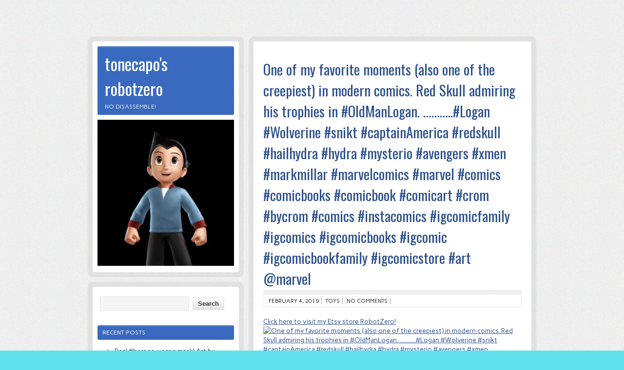

--- FILE ---
content_type: text/html; charset=UTF-8
request_url: http://tonecapo.com/?p=1081
body_size: 5955
content:
<!DOCTYPE html><!-- HTML 5 -->
<html lang="en-US">

<head>
	<meta http-equiv="Content-Type" content="text/html; charset=UTF-8" />
	<link rel="pingback" href="http://tonecapo.com/xmlrpc.php" />
	
	<title>One of my favorite moments (also one of the creepiest) in modern comics. Red Skull admiring his trophies in #OldManLogan. &#8230;&#8230;&#8230;..#Logan #Wolverine #snikt #captainAmerica #redskull #hailhydra #hydra #mysterio #avengers #xmen #markmillar #marvelcomics #marvel #comics #comicbooks #comicbook #comicart #crom #bycrom #comics #instacomics #igcomicfamily #igcomics #igcomicbooks #igcomic #igcomicbookfamily #igcomicstore #art @marvel | tonecapo&#039;s robotzero</title>

<link rel="alternate" type="application/rss+xml" title="tonecapo&#039;s robotzero &raquo; Feed" href="http://tonecapo.com/?feed=rss2" />
<link rel="alternate" type="application/rss+xml" title="tonecapo&#039;s robotzero &raquo; Comments Feed" href="http://tonecapo.com/?feed=comments-rss2" />
<link rel="alternate" type="application/rss+xml" title="tonecapo&#039;s robotzero &raquo; One of my favorite moments (also one of the creepiest) in modern comics. Red Skull admiring his trophies in #OldManLogan. &#8230;&#8230;&#8230;..#Logan #Wolverine #snikt #captainAmerica #redskull #hailhydra #hydra #mysterio #avengers #xmen #markmillar #marvelcomics #marvel #comics #comicbooks #comicbook #comicart #crom #bycrom #comics #instacomics #igcomicfamily #igcomics #igcomicbooks #igcomic #igcomicbookfamily #igcomicstore #art @marvel Comments Feed" href="http://tonecapo.com/?feed=rss2&#038;p=1081" />
<link rel='stylesheet' id='jetpack-subscriptions-css'  href='http://tonecapo.com/wp-content/plugins/jetpack/modules/subscriptions/subscriptions.css?ver=3.9.40' type='text/css' media='all' />
<link rel='stylesheet' id='jetpack-widgets-css'  href='http://tonecapo.com/wp-content/plugins/jetpack/modules/widgets/widgets.css?ver=20121003' type='text/css' media='all' />
<link rel='stylesheet' id='zeeBizzCard_stylesheet-css'  href='http://tonecapo.com/wp-content/themes/zeebizzcard/style.css?ver=3.9.40' type='text/css' media='all' />
<link rel='stylesheet' id='zeeBizzCard_colorscheme-css'  href='http://tonecapo.com/wp-content/themes/zeebizzcard/includes/css/colorschemes/blue.css?ver=3.9.40' type='text/css' media='all' />
<link rel='stylesheet' id='themezee_default_font-css'  href='http://fonts.googleapis.com/css?family=Carme&#038;ver=3.9.40' type='text/css' media='all' />
<link rel='stylesheet' id='themezee_default_font_two-css'  href='http://fonts.googleapis.com/css?family=Oswald&#038;ver=3.9.40' type='text/css' media='all' />
<link rel='stylesheet' id='zee_shortcodes-css'  href='http://tonecapo.com/wp-content/themes/zeebizzcard/includes/shortcodes/shortcodes.css?ver=3.9.40' type='text/css' media='all' />
<script type='text/javascript' src='http://tonecapo.com/wp-includes/js/jquery/jquery.js?ver=1.11.0'></script>
<script type='text/javascript' src='http://tonecapo.com/wp-includes/js/jquery/jquery-migrate.min.js?ver=1.2.1'></script>
<script type='text/javascript' src='http://tonecapo.com/wp-content/themes/zeebizzcard/includes/js/jquery.cycle.all.min.js?ver=3.9.40'></script>
<link rel="EditURI" type="application/rsd+xml" title="RSD" href="http://tonecapo.com/xmlrpc.php?rsd" />
<link rel="wlwmanifest" type="application/wlwmanifest+xml" href="http://tonecapo.com/wp-includes/wlwmanifest.xml" /> 
<link rel='prev' title='Conan The Barbarian #1 is here and did not disappoint, by Crom! Love this cover by Garardo Zaffino with the Frazetta feel!! Interior art by @mahmudasrar!&#8230;&#8230;..#crom #bycrom #conan #conanthecimmerian #conanthebarbarian #conanthedestroyer #kingconan #conantheking #marvelcomics #comicbooks #comicbook #comics #instacomics #igcomicfamily #igcomics #igcomicbooks #igcomic #igcomicbookfamily #igcomicstore #comicart #art #deathdealer #frankfrazetta #frazetta #cimmeria @jasonaaron #gerardozaffino @marvel' href='http://tonecapo.com/?p=1079' />
<link rel='next' title='Make sure to pick up Avengers No Surrender #1 this week and Stride Where Legends are born! A 10 part mini series. &#8230;&#8230;.#avengers #hercules #hulk #immortalhulk #endgame #NoSurrender #marvelcomics #marvel #comicbooks #comicart #comics #igcomicfamily #igcomic #instacomics #instacomic #igcomicbookfamily #igcomicbooks #igcomicstore #igcomicshop #igcomiclords' href='http://tonecapo.com/?p=1083' />
<meta name="generator" content="WordPress 3.9.40" />
<link rel='canonical' href='http://tonecapo.com/?p=1081' />
<link rel='shortlink' href='http://wp.me/p2WKjx-hr' />
<script type="text/javascript">
				//<![CDATA[
					jQuery(document).ready(function($) {
						$('#nav ul').css({display: 'none'}); // Opera Fix
						$('#nav li').hover(function(){
							$(this).find('ul:first').css({visibility: 'visible',display: 'none'}).slideDown(350);
						},function(){
							$(this).find('ul:first').css({visibility: 'hidden'});
						});
					});
				//]]>
				</script><style type="text/css"></style><style type="text/css"></style>	<style type="text/css">.recentcomments a{display:inline !important;padding:0 !important;margin:0 !important;}</style>
<style type="text/css">
        #portrait_image img {
			margin-top: 10px;
		}
    </style><style type="text/css" id="custom-background-css">
body.custom-background { background-color: #61e1ed; background-image: url('http://tonecapo.com/wp-content/themes/zeebizzcard/images/background.png'); background-repeat: repeat; background-position: top left; background-attachment: fixed; }
</style>

<!-- Jetpack Open Graph Tags -->
<meta property="og:type" content="article" />
<meta property="og:title" content="One of my favorite moments (also one of the creepiest) in modern comics. Red Skull admiring his trophies in #OldManLogan. ...........#Logan #Wolverine #snikt #captainAmerica #redskull #hailhydra #hydra #mysterio #avengers #xmen #markmillar #marvelcomics #marvel #comics #comicbooks #comicbook #comicart #crom #bycrom #comics #instacomics #igcomicfamily #igcomics #igcomicbooks #igcomic #igcomicbookfamily #igcomicstore #art @marvel" />
<meta property="og:url" content="http://tonecapo.com/?p=1081" />
<meta property="og:description" content="Click here to visit my Etsy store RobotZero! Posted by Instagrate to WordPress" />
<meta property="article:published_time" content="2019-02-04T12:53:01+00:00" />
<meta property="article:modified_time" content="2019-02-04T12:53:22+00:00" />
<meta property="article:author" content="http://tonecapo.com/?author=1" />
<meta property="og:site_name" content="tonecapo&#039;s robotzero" />
<meta property="og:image" content="https://scontent.cdninstagram.com/vp/698e38d1259df861513430c1bd1892e2/5CF096DA/t51.2885-15/sh0.08/e35/s640x640/50689150_105793040436717_2065512134518286971_n.jpg" />
<meta property="og:image:secure_url" content="https://i1.wp.com/scontent.cdninstagram.com/vp/698e38d1259df861513430c1bd1892e2/5CF096DA/t51.2885-15/sh0.08/e35/s640x640/50689150_105793040436717_2065512134518286971_n.jpg" />
<meta name="twitter:site" content="@jetpack" />
<meta name="twitter:image" content="https://scontent.cdninstagram.com/vp/698e38d1259df861513430c1bd1892e2/5CF096DA/t51.2885-15/sh0.08/e35/s640x640/50689150_105793040436717_2065512134518286971_n.jpg?w=1400" />
<meta name="twitter:card" content="photo" />
</head>

<body class="single single-post postid-1081 single-format-standard custom-background">

<div id="wrapper">
	
	<div id="wrap">
		<div id="contentwrap">
		
			<div id="navi">
				<ul id="nav" class="menu"></ul>			</div>
			<div class="clear"></div>
	<div id="content">

		
			<div id="post-1081" class="post-1081 post type-post status-publish format-standard hentry category-toys">
			
				<h2 class="post-title">One of my favorite moments (also one of the creepiest) in modern comics. Red Skull admiring his trophies in #OldManLogan. &#8230;&#8230;&#8230;..#Logan #Wolverine #snikt #captainAmerica #redskull #hailhydra #hydra #mysterio #avengers #xmen #markmillar #marvelcomics #marvel #comics #comicbooks #comicbook #comicart #crom #bycrom #comics #instacomics #igcomicfamily #igcomics #igcomicbooks #igcomic #igcomicbookfamily #igcomicstore #art @marvel</h2>
					
				<div class="postmeta">	<span class="meta-date"><a href="http://tonecapo.com/?p=1081">February 4, 2019</a></span>
	<span class="meta-category"><a href="http://tonecapo.com/?cat=3" title="View all posts in Toys" rel="category">Toys</a></span>
	<span class="meta-comments"><a href="http://tonecapo.com/?p=1081#respond" title="Comment on One of my favorite moments (also one of the creepiest) in modern comics. Red Skull admiring his trophies in #OldManLogan. &#8230;&#8230;&#8230;..#Logan #Wolverine #snikt #captainAmerica #redskull #hailhydra #hydra #mysterio #avengers #xmen #markmillar #marvelcomics #marvel #comics #comicbooks #comicbook #comicart #crom #bycrom #comics #instacomics #igcomicfamily #igcomics #igcomicbooks #igcomic #igcomicbookfamily #igcomicstore #art @marvel">No comments</a></span>
</div>
				
				<div class="entry">
										<p><!-- This post is created by Instagrate to WordPress, a WordPress Plugin by polevaultweb.com - http://www.polevaultweb.com/plugins/instagrate-to-wordpress/ --><a href="http://www.etsy.com/shop/robotZero">Click here to visit my Etsy store RobotZero!</a>  <br /><a href="https://scontent.cdninstagram.com/vp/698e38d1259df861513430c1bd1892e2/5CF096DA/t51.2885-15/sh0.08/e35/s640x640/50689150_105793040436717_2065512134518286971_n.jpg" title="One of my favorite moments (also one of the creepiest) in modern comics. Red Skull admiring his trophies in #OldManLogan. ...........#Logan #Wolverine #snikt #captainAmerica #redskull #hailhydra #hydra #mysterio #avengers #xmen #markmillar #marvelcomics #marvel #comics #comicbooks #comicbook #comicart #crom #bycrom #comics #instacomics #igcomicfamily #igcomics #igcomicbooks #igcomic #igcomicbookfamily #igcomicstore #art @marvel"><img src="https://scontent.cdninstagram.com/vp/698e38d1259df861513430c1bd1892e2/5CF096DA/t51.2885-15/sh0.08/e35/s640x640/50689150_105793040436717_2065512134518286971_n.jpg" class="center" alt="One of my favorite moments (also one of the creepiest) in modern comics. Red Skull admiring his trophies in #OldManLogan. ...........#Logan #Wolverine #snikt #captainAmerica #redskull #hailhydra #hydra #mysterio #avengers #xmen #markmillar #marvelcomics #marvel #comics #comicbooks #comicbook #comicart #crom #bycrom #comics #instacomics #igcomicfamily #igcomics #igcomicbooks #igcomic #igcomicbookfamily #igcomicstore #art @marvel" width="612x612" height="612x612" /></a> <br /><small>Posted by <a href="http://wordpress.org/extend/plugins/instagrate-to-wordpress/">Instagrate to WordPress</a></small></p>
					<div class="clear"></div>
										<!-- <rdf:RDF xmlns:rdf="http://www.w3.org/1999/02/22-rdf-syntax-ns#"
			xmlns:dc="http://purl.org/dc/elements/1.1/"
			xmlns:trackback="http://madskills.com/public/xml/rss/module/trackback/">
		<rdf:Description rdf:about="http://tonecapo.com/?p=1081"
    dc:identifier="http://tonecapo.com/?p=1081"
    dc:title="One of my favorite moments (also one of the creepiest) in modern comics. Red Skull admiring his trophies in #OldManLogan. &#8230;&#8230;&#8230;..#Logan #Wolverine #snikt #captainAmerica #redskull #hailhydra #hydra #mysterio #avengers #xmen #markmillar #marvelcomics #marvel #comics #comicbooks #comicbook #comicart #crom #bycrom #comics #instacomics #igcomicfamily #igcomics #igcomicbooks #igcomic #igcomicbookfamily #igcomicstore #art @marvel"
    trackback:ping="http://tonecapo.com/wp-trackback.php?p=1081" />
</rdf:RDF> -->			
				</div>
				
				<div class="postinfo"></div>

			</div>
		
		
<!-- You can start editing here. -->


	
									<div id="respond" class="comment-respond">
				<h3 id="reply-title" class="comment-reply-title">Leave a Reply <small><a rel="nofollow" id="cancel-comment-reply-link" href="/?p=1081#respond" style="display:none;">Cancel reply</a></small></h3>
									<form action="http://tonecapo.com/wp-comments-post.php" method="post" id="commentform" class="comment-form">
																			<p class="comment-notes">Your email address will not be published. Required fields are marked <span class="required">*</span></p>							<p class="comment-form-author"><label for="author">Name <span class="required">*</span></label> <input id="author" name="author" type="text" value="" size="30" aria-required='true' /></p>
<p class="comment-form-email"><label for="email">Email <span class="required">*</span></label> <input id="email" name="email" type="text" value="" size="30" aria-required='true' /></p>
<p class="comment-form-url"><label for="url">Website</label> <input id="url" name="url" type="text" value="" size="30" /></p>
												<p class="comment-form-comment"><label for="comment">Comment</label> <textarea id="comment" name="comment" cols="45" rows="8" aria-required="true"></textarea></p>												<p class="form-submit">
							<input name="submit" type="submit" id="submit" value="Post Comment" />
							<input type='hidden' name='comment_post_ID' value='1081' id='comment_post_ID' />
<input type='hidden' name='comment_parent' id='comment_parent' value='0' />
						</p>
						<p style="display: none;"><input type="hidden" id="akismet_comment_nonce" name="akismet_comment_nonce" value="99df3f7af0" /></p><p class="comment-subscription-form"><input type="checkbox" name="subscribe_comments" id="subscribe_comments" value="subscribe" style="width: auto; -moz-appearance: checkbox; -webkit-appearance: checkbox;" /> <label class="subscribe-label" id="subscribe-label" for="subscribe_comments">Notify me of follow-up comments by email.</label></p><p class="comment-subscription-form"><input type="checkbox" name="subscribe_blog" id="subscribe_blog" value="subscribe" style="width: auto; -moz-appearance: checkbox; -webkit-appearance: checkbox;" /> <label class="subscribe-label" id="subscribe-blog-label" for="subscribe_blog">Notify me of new posts by email.</label></p>					</form>
							</div><!-- #respond -->
				<div class="clear"></div>
		
	</div>
	
				
						<div id="footer">
				Place your Footer Content here				<div class="credit_link">	<a href="http://themezee.com/">BizzCard Theme by ThemeZee</a>
</div>
				<div class="clear"></div>
			</div>
						
		</div><!-- end #contentwrap -->
	</div><!-- end #wrap -->
	<div id="headwrap">
		
				<div id="header">

			<div id="logo">
											<a href="http://tonecapo.com/"><h1>tonecapo&#039;s robotzero</h1></a>
						<h2 class="tagline">No Disassemble!</h2>
								</div>
			
			<div id="portrait_image">
									<img src="http://tonecapo.com/wp-content/uploads/2014/08/cropped-010509_astroboy711.jpg" />
							</div>
		</div>
				
	</div>
	
		
		<div id="sidewrap">
			<div id="sidebar">
								<ul>
				<li id="search-2" class="widget widget_search"><form role="search" method="get" id="searchform" class="searchform" action="http://tonecapo.com/">
				<div>
					<label class="screen-reader-text" for="s">Search for:</label>
					<input type="text" value="" name="s" id="s" />
					<input type="submit" id="searchsubmit" value="Search" />
				</div>
			</form></li>
		<li id="recent-posts-2" class="widget widget_recent_entries">		<h2 class="widgettitle">Recent Posts</h2>
		<ul>
					<li>
				<a href="http://tonecapo.com/?p=1100">Real #heroes wear a mask! Art by @honeymungerdontcare for @comixexperience #ww #wonderwoman #coronavirus #dccomics #comicart #comicbook #comicbooks #igcomic #igcomics #igcomicfam #igcomicstore #igcomicbooks #igcomicseller #igcomicsfamily #igcomiccommunity #igcomicscommunity #igcomicbook</a>
						</li>
					<li>
				<a href="http://tonecapo.com/?p=1098">Facebook live sale this Sunday 4/26 at 6pm. #livesale #igcomicfamily #igcomics #igcomicbookfamily #igcomiccommunity #igcomicbookcommunity #igcomicbooks #igcomicfam #igcomic #marvelcomics #dccomics #artgerm #comics #comicbooks #comicbookart #comicbooknerd #wonderwoman #wonderwomancosplay</a>
						</li>
					<li>
				<a href="http://tonecapo.com/?p=1096">#Giveaway for tonight’s live sale on Facebook!https://facebook.com/events/s/live-sale-ii-electric-boogaloo/220343142580891/?ti=icl#livesale #comicsforsale #igcomicfamily #comics #comicbooks #toddmcfarlane #marvelcomics #spiderman #asm #cgc #gradedcomics #igcomicbookfamily #igcomics #igcomiccommunity #igcomicbooks #igcomicbookcommunity</a>
						</li>
					<li>
				<a href="http://tonecapo.com/?p=1094">My whittling stick often whispers Ukrainian eroticisms to me as well. Goon #1 released this week by @ericgoonpowell &amp; @albatrossfunnybooks&#8230;&#8230;&#8230;&#8230;@#comicbookart #indiecomics #thegoon #goon #goonfrankie #lonelystreet #igcomicfamily #igcomicbookfamily #igcomicbooks #instacomics #comicbooks #comicbook #ericpowell #igcomics #igcomicstore #igcomicshop #comicart</a>
						</li>
					<li>
				<a href="http://tonecapo.com/?p=1091">For @catthrift! Found Mo’ Thugs featuring #Bone and more cool hip hop cassette classics. &#8230;..#retro #vintage #hiphop #cassette #cassettetape #cassettetapes #cassettes #cassetteculture #cassettecollector  #cassettecollection #cassetteplayer #tape #80s #90s #epmd #WuTang #biggiesmalls #biggie #nas #delasoul #ghostface #ironman #wu #Ashtabula #bula #genevaohio #ashtabulacounty</a>
						</li>
				</ul>
		</li>
<li id="recent-comments-2" class="widget widget_recent_comments"><h2 class="widgettitle">Recent Comments</h2>
<ul id="recentcomments"></ul></li>
<li id="archives-2" class="widget widget_archive"><h2 class="widgettitle">Archives</h2>
		<ul>
	<li><a href='http://tonecapo.com/?m=202005'>May 2020</a></li>
	<li><a href='http://tonecapo.com/?m=202004'>April 2020</a></li>
	<li><a href='http://tonecapo.com/?m=201903'>March 2019</a></li>
	<li><a href='http://tonecapo.com/?m=201902'>February 2019</a></li>
	<li><a href='http://tonecapo.com/?m=201901'>January 2019</a></li>
	<li><a href='http://tonecapo.com/?m=201812'>December 2018</a></li>
	<li><a href='http://tonecapo.com/?m=201810'>October 2018</a></li>
	<li><a href='http://tonecapo.com/?m=201808'>August 2018</a></li>
	<li><a href='http://tonecapo.com/?m=201807'>July 2018</a></li>
	<li><a href='http://tonecapo.com/?m=201806'>June 2018</a></li>
	<li><a href='http://tonecapo.com/?m=201803'>March 2018</a></li>
	<li><a href='http://tonecapo.com/?m=201802'>February 2018</a></li>
	<li><a href='http://tonecapo.com/?m=201712'>December 2017</a></li>
	<li><a href='http://tonecapo.com/?m=201711'>November 2017</a></li>
	<li><a href='http://tonecapo.com/?m=201710'>October 2017</a></li>
	<li><a href='http://tonecapo.com/?m=201709'>September 2017</a></li>
	<li><a href='http://tonecapo.com/?m=201706'>June 2017</a></li>
	<li><a href='http://tonecapo.com/?m=201705'>May 2017</a></li>
	<li><a href='http://tonecapo.com/?m=201704'>April 2017</a></li>
	<li><a href='http://tonecapo.com/?m=201703'>March 2017</a></li>
	<li><a href='http://tonecapo.com/?m=201701'>January 2017</a></li>
	<li><a href='http://tonecapo.com/?m=201612'>December 2016</a></li>
	<li><a href='http://tonecapo.com/?m=201611'>November 2016</a></li>
	<li><a href='http://tonecapo.com/?m=201610'>October 2016</a></li>
	<li><a href='http://tonecapo.com/?m=201608'>August 2016</a></li>
	<li><a href='http://tonecapo.com/?m=201607'>July 2016</a></li>
	<li><a href='http://tonecapo.com/?m=201606'>June 2016</a></li>
	<li><a href='http://tonecapo.com/?m=201604'>April 2016</a></li>
	<li><a href='http://tonecapo.com/?m=201602'>February 2016</a></li>
	<li><a href='http://tonecapo.com/?m=201601'>January 2016</a></li>
	<li><a href='http://tonecapo.com/?m=201512'>December 2015</a></li>
	<li><a href='http://tonecapo.com/?m=201511'>November 2015</a></li>
	<li><a href='http://tonecapo.com/?m=201510'>October 2015</a></li>
	<li><a href='http://tonecapo.com/?m=201509'>September 2015</a></li>
	<li><a href='http://tonecapo.com/?m=201508'>August 2015</a></li>
	<li><a href='http://tonecapo.com/?m=201507'>July 2015</a></li>
	<li><a href='http://tonecapo.com/?m=201505'>May 2015</a></li>
	<li><a href='http://tonecapo.com/?m=201504'>April 2015</a></li>
	<li><a href='http://tonecapo.com/?m=201408'>August 2014</a></li>
	<li><a href='http://tonecapo.com/?m=201407'>July 2014</a></li>
	<li><a href='http://tonecapo.com/?m=201404'>April 2014</a></li>
	<li><a href='http://tonecapo.com/?m=201403'>March 2014</a></li>
	<li><a href='http://tonecapo.com/?m=201402'>February 2014</a></li>
	<li><a href='http://tonecapo.com/?m=201401'>January 2014</a></li>
	<li><a href='http://tonecapo.com/?m=201306'>June 2013</a></li>
	<li><a href='http://tonecapo.com/?m=201305'>May 2013</a></li>
		</ul>
</li>
<li id="categories-2" class="widget widget_categories"><h2 class="widgettitle">Categories</h2>
		<ul>
	<li class="cat-item cat-item-10"><a href="http://tonecapo.com/?cat=10" title="View all posts filed under Books">Books</a>
</li>
	<li class="cat-item cat-item-12"><a href="http://tonecapo.com/?cat=12" title="View all posts filed under Comic Books">Comic Books</a>
</li>
	<li class="cat-item cat-item-13"><a href="http://tonecapo.com/?cat=13" title="View all posts filed under Disney">Disney</a>
</li>
	<li class="cat-item cat-item-7"><a href="http://tonecapo.com/?cat=7" title="View all posts filed under Food">Food</a>
</li>
	<li class="cat-item cat-item-38"><a href="http://tonecapo.com/?cat=38" title="View all posts filed under He-Man">He-Man</a>
</li>
	<li class="cat-item cat-item-66"><a href="http://tonecapo.com/?cat=66" title="View all posts filed under Hip Hop">Hip Hop</a>
</li>
	<li class="cat-item cat-item-15"><a href="http://tonecapo.com/?cat=15" title="View all posts filed under independent">independent</a>
</li>
	<li class="cat-item cat-item-35"><a href="http://tonecapo.com/?cat=35" title="View all posts filed under Muppets">Muppets</a>
</li>
	<li class="cat-item cat-item-65"><a href="http://tonecapo.com/?cat=65" title="View all posts filed under Music">Music</a>
</li>
	<li class="cat-item cat-item-36"><a href="http://tonecapo.com/?cat=36" title="View all posts filed under NPR">NPR</a>
</li>
	<li class="cat-item cat-item-5"><a href="http://tonecapo.com/?cat=5" title="View all posts filed under Pizza">Pizza</a>
</li>
	<li class="cat-item cat-item-6"><a href="http://tonecapo.com/?cat=6" title="View all posts filed under Pizza Boxes">Pizza Boxes</a>
</li>
	<li class="cat-item cat-item-4"><a href="http://tonecapo.com/?cat=4" title="Werk">Pizza Shop</a>
</li>
	<li class="cat-item cat-item-37"><a href="http://tonecapo.com/?cat=37" title="View all posts filed under SNL">SNL</a>
</li>
	<li class="cat-item cat-item-1"><a href="http://tonecapo.com/?cat=1" title="My Family owns and operates Capo&#039;s Pizza II  in Geneva Ohio. Since 1965 &amp; 1977.">tonecapo</a>
</li>
	<li class="cat-item cat-item-3"><a href="http://tonecapo.com/?cat=3" title="Toy Pictures. I buy, collect, sell, and trade toys. Hopefully more selling, rather than the accumulating. :)

Click here to visit my Etsy store RobotZero!  ">Toys</a>
</li>
	<li class="cat-item cat-item-14"><a href="http://tonecapo.com/?cat=14" title="View all posts filed under Walt Disney World">Walt Disney World</a>
</li>
	<li class="cat-item cat-item-64"><a href="http://tonecapo.com/?cat=64" title="View all posts filed under Wood Fired Oven">Wood Fired Oven</a>
</li>
		</ul>
</li>
<li id="meta-2" class="widget widget_meta"><h2 class="widgettitle">Meta</h2>
			<ul>
						<li><a href="http://tonecapo.com/wp-login.php">Log in</a></li>
			<li><a href="http://tonecapo.com/?feed=rss2" title="Syndicate this site using RSS 2.0">Entries <abbr title="Really Simple Syndication">RSS</abbr></a></li>
			<li><a href="http://tonecapo.com/?feed=comments-rss2" title="The latest comments to all posts in RSS">Comments <abbr title="Really Simple Syndication">RSS</abbr></a></li>
<li><a href="https://wordpress.org/" title="Powered by WordPress, state-of-the-art semantic personal publishing platform.">WordPress.org</a></li>			</ul>
</li>
				</ul>
							</div>
		</div>
		
	<div class="clear"></div>
</div><!-- end #wrapper -->

	<div style="display:none">
	</div>
<script type='text/javascript' src='http://s0.wp.com/wp-content/js/devicepx-jetpack.js?ver=202605'></script>
<script type='text/javascript' src='http://s.gravatar.com/js/gprofiles.js?ver=2026Janaa'></script>
<script type='text/javascript'>
/* <![CDATA[ */
var WPGroHo = {"my_hash":""};
/* ]]> */
</script>
<script type='text/javascript' src='http://tonecapo.com/wp-content/plugins/jetpack/modules/wpgroho.js?ver=3.9.40'></script>
<script type='text/javascript' src='http://tonecapo.com/wp-includes/js/comment-reply.min.js?ver=3.9.40'></script>

	<script src="http://stats.wordpress.com/e-202605.js" type="text/javascript"></script>
	<script type="text/javascript">
	st_go({v:'ext',j:'1:2.9.6',blog:'43553731',post:'1081',tz:'0'});
	var load_cmc = function(){linktracker_init(43553731,1081,2);};
	if ( typeof addLoadEvent != 'undefined' ) addLoadEvent(load_cmc);
	else load_cmc();
	</script></body>
</html>	

--- FILE ---
content_type: text/css
request_url: http://tonecapo.com/wp-content/themes/zeebizzcard/style.css?ver=3.9.40
body_size: 4941
content:
/*======================================
Theme Name: zeeBizzCard
Theme URI: http://themezee.com/zeebizzcard
Description: zeeBizzCard is a clean and elegant styled Business Card Theme for WordPress that fits perfectly for a sleek homepage for personalities, freelancers, entrepreneurs or small business owners. It comes with a Featured Posts Slider, a custom post types based Portfolio and Shortcodes for Resume, AboutMe Box and Skills. The theme also has an extensive theme options panel where you can change colors, fonts, layouts etc.
Version: 1.4
Author: ThemeZee
Author URI: http://themezee.com
Tags: custom-background, custom-colors, custom-header, custom-menu, theme-options, threaded-comments, black, blue, brown, gray, green, orange, pink, purple, red, silver, tan, white, yellow, dark, light, editor-style, full-width-template, translation-ready, sticky-post, fixed-width, two-columns, one-column, right-sidebar
License: GNU General Public License v2.0
License URI: http://www.gnu.org/licenses/gpl-2.0.html
======================================*/

/*============================ RESET ============================*/
html, body, div, span, applet, object, iframe,
h1, h2, h3, h4, h5, h6, p, blockquote, pre,
a, abbr, acronym, address, big, cite, code,
del, dfn, font, img, ins, kbd, q, s, samp,
small, strike, sub, sup, tt, var,
dl, dt, dd, ol, ul, li,
fieldset, form, label, legend,
table, caption, tbody, tfoot, thead, tr, th, td {
	margin: 0;
	padding: 0;
	border: 0;
	outline: 0;
	font-weight: inherit;
	font-style: inherit;
	font-size: 100%;
	font-family: inherit;
	vertical-align: baseline;
}
/*============================ SETUP ============================*/
html {
	font-size: 100.01%;
}
body {
	font-family: 'Carme', Verdana, Arial, Tahoma;
	font-size: 10pt;
	border: 0;
	color: #222;
	background: #eeeeee;
}
ul, ol {
	list-style: none;
}
img {
	border: none;
}
.clear {
	clear: both;
}
a, a:link, a:visited{
	color: #111111;
	text-decoration: underline;
}
a:hover, a:active {
	text-decoration: none;
}
.sticky {}
/*============================ WRAPPER ============================*/
#wrapper {
	width: 920px;
	margin: 75px auto 0 auto;
}
#sidewrap, #headwrap {
	width: 300px;
	margin-right: 580px;
	margin-bottom: 10px;
	padding: 10px;
	background: url(images/wrapper.png) repeat;
	-moz-border-radius: 10px;
	-webkit-border-radius: 10px;
	-khtml-border-radius: 10px;
	border-radius: 10px;
}
#header {
	width: 280px;
	padding: 10px;
	background: #fff;
	-moz-border-radius: 3px;
	-webkit-border-radius: 3px;
	-khtml-border-radius: 3px;
	border-radius: 3px;
}
/*============================ STRUCTURE ============================*/
#wrap {
	float: right;
	margin: 0 0 50px 0;
	width: 570px;
	text-align: left;
	padding: 10px;
	background: url(images/wrapper.png) repeat;
	-moz-border-radius: 10px;
	-webkit-border-radius: 10px;
	-khtml-border-radius: 10px;
	border-radius: 10px;
}
#contentwrap {
	margin: 0;
	padding: 10px;
	background: #fff;
	-moz-border-radius: 3px;
	-webkit-border-radius: 3px;
	-khtml-border-radius: 3px;
	border-radius: 3px;
}
#content {
	margin: 25px 10px;
}
/*============================ SIDEBAR ============================*/
#sidebar {
	width: 300px;
	-moz-border-radius: 3px;
	-webkit-border-radius: 3px;
	-khtml-border-radius: 3px;
	border-radius: 3px;
	background: #fff;
}
#sidebar ul li h2 {
	background: url(images/bg.png) repeat-x #111111;
	color: #fff;
	text-transform: uppercase;
	font-size: 0.9em;
	padding: 8px 10px;
	font-family: 'Carme', Verdana, Arial;
	-moz-border-radius: 3px;
	-webkit-border-radius: 3px;
	-khtml-border-radius: 3px;
	border-radius: 3px;
}
#sidebar .widgettitle a:link, #sidebar .widgettitle a:visited {
	color: #fff;
	text-decoration: underline;
}
#sidebar .widgettitle a:hover, #sidebar .widgettitle a:active {
	text-decoration: none;
}
#sidebar ul li {
	padding: 10px;
}
#sidebar ul li ul, #sidebar ul li div{
	padding: 10px 5px;
	color: #000;
}
#sidebar ul li ul li {
	background: none;
}
#sidebar ul li div ul, #sidebar ul li div ul li {
	border: none;
	margin: 0;
	padding: 0;
}
#sidebar ul li ul {
	list-style: url(images/sidebar_arrow.png) inside;
}
#sidebar a, #sidebar ul {
	font-size: 1.0em;
}
#sidebar a:link, #sidebar a:visited  {
	color:#333;
	text-decoration: none;
}
#sidebar a:hover, #sidebar a:active {
	color:#777;
	text-decoration: underline;
}
#sidebar ul ul li {
	margin: 5px 10px;
	padding: 0;
	border: 0;
}
#sidebar ul ul ul {
	border: none;
	padding: 0;
}
#sidebar .children {
	margin-top: 10px;
	margin-left: 10px;
	background: none;
}
/*============================ WIDGETS ============================ */
/* Theme SocialMedia Widget */
.widget-social-icons img{
	margin: 3px;
}
/* Theme Ads Widget */
.widget-ads img{
	margin: 3px;
}
/* Theme Search Widget */
.screen-reader-text {
	display: none;
}
#s {
	background: #f5f5f5;
	border: 1px solid #ddd;
	padding: 6px 5px;
	font-size: 1.0em;
	font-weight: bold;
	color: #333;
	width: 170px;
	-moz-border-radius: 3px;
	-webkit-border-radius: 3px;
	-khtml-border-radius: 3px;
	border-radius: 3px;
}
#searchsubmit {
	margin-left: 5px;
	padding: 5px 10px;
	color: #333;
	font-size: 1.0em;
	font-weight: bold;
	cursor: pointer;
	border: 1px solid #ddd;
	background: url(images/button.png) repeat-x #eee;
	-moz-border-radius: 3px;
	-webkit-border-radius: 3px;
	-khtml-border-radius: 3px;
	border-radius: 3px;
}
#searchsubmit:hover {
	background: url(images/button_hover.png) repeat-x #eee;
}
/* Theme Twitter Widget */
.widget-twitter ul {
	margin: 0 !important;
	padding: 0 !important;
	list-style: none !important;
}
.widget-twitter ul li{
	margin: 0 10px !important;
	padding: 2px 0 8px 0 !important;
}
.widget-twitter ul li span{
	display: block;
	margin: 3px 0;
}
.widget-twitter p {
	display: block;
	margin: 5px 10px;
}
/*============================ HEADER ============================*/
#logo {
	background: url(images/bg.png) repeat-x #111111;
	-moz-border-radius: 3px;
	-webkit-border-radius: 3px;
	-khtml-border-radius: 3px;
	border-radius: 3px;
}
#logo h1 {
	padding: 10px 15px 5px 15px;
	font-size: 2.6em;
	color: #fff;
	font-family: 'Oswald', Arial;
	margin: 0;
}
#logo .tagline {
	padding: 0 15px 10px 15px;
	font-size: 0.9em;
	font-family: 'Carme', Verdana, Arial;
	color: #eee;
	margin: 0;
	text-transform: uppercase;
}
#logo img {
	margin: 10px;
}
#logo a {
	text-decoration: none;
}
#portrait_image .wp-post-image {
	padding: 0;
	border: none;
	margin-top: 10px;
}
/*============================ NAVIGATION ============================*/
#navi {
	float: left;
	background: url(images/bg.png) repeat-x #111111;
	width: 550px;
	font-family: 'Carme', Verdana, Arial;
	padding: 0;
	-moz-border-radius: 3px;
	-webkit-border-radius: 3px;
	-khtml-border-radius: 3px;
	border-radius: 3px;
}
#nav, #nav ul{
	margin: 0;
	padding: 0;
	list-style-type: none;
	list-style-position: outside;
	position: relative;
}
#nav li{
	float:left;
	position:relative;
}
#nav a{
	display: block;
	padding: 12px 15px;
	font-size: 0.9em;
	text-transform: uppercase;
	text-decoration: none;
	color: #fff;
}
#nav a:link, #nav a:visited{
	text-decoration: none;
}
#nav a:hover{
	background: url(images/navi.png) repeat-x;
}
#nav ul {
	position: absolute;
	display: none;
	z-index: 99;
	border-top: 4px solid #fff;
	background: url(images/bg.png) repeat-x #111111;
}
#nav ul a {
	width: 200px;
	padding: 10px;
	float: left;
	border-top: none;
	font-weight: normal;
}
#nav ul ul{
	top: -1px;
	padding-top: 0;
	border-top: 1px solid #ccc;
}
#nav li ul ul {
	margin-left: 220px;
}
#nav li:hover ul ul, #nav li:hover ul ul ul, #nav li:hover ul ul ul ul{
	display:none;
}
#nav li:hover ul, #nav li li:hover ul, #nav li li li:hover ul, #nav li li li li:hover ul{
	display:block;
}
#nav .current-menu-item a, #nav .current_page_item a {
	text-decoration: underline;
}
#nav .current-menu-item ul li a, #nav .current_page_item ul li a  {
	text-decoration: none;
}
/*============================ More_Posts, Calendar ============================*/
#wp-calendar {
	width: 100%;
}
#wp-calendar caption {
	color: #444;
	margin: 5px 5px 10px 5px;
	text-align: left;
}
#wp-calendar th{
	color: #777;
	font-size: 0.9em;
	font-weight: bold;
}
#wp-calendar td{
	text-align: center;
}
#wp-calendar #prev {
	padding-top: 5px;
	text-align: left;
}
#wp-calendar #next {
	padding-top: 5px;
	text-align: right;
}
.moretext {
	padding: 7px 12px;
	font-size: 0.9em;
	font-weight: bold;
	border: 1px solid #ddd;
	background: url(images/button.png) repeat-x #ddd;
	color: #333 !important;
	-moz-border-radius: 3px;
	-webkit-border-radius: 3px;
	-khtml-border-radius: 3px;
	border-radius: 3px;
}
.more-link {
	display: block;
	margin-top: 15px;
	text-decoration: none !important;
}
.more-link:hover .moretext{
	background: url(images/button_hover.png) repeat-x #fff;
}
/*============================ POST ============================*/
.post {
	margin: 10px 0 30px 0;
}
.post-title {
	padding-bottom: 2px;
	font-family: 'Oswald', Arial, Verdana, sans-serif, Helvetica;
	font-size: 2.2em;
	color: #111111;
}
.post-title a:link, .post-title a:visited {
	color: #111111;
	text-decoration: none;
}
.post-title a:hover, .post-title a:active {
	text-decoration: underline;
}
.page-title{
	font-size: 2.6em;
	font-family: 'Oswald', Arial, Verdana, sans-serif, Helvetica;
	color: #111111;
}
.entry {
	padding: 10px 0;
	line-height: 1.5em;
}
.entry h1, .comment h1  {
	font-size: 2.2em;
	margin: 40px 0 20px 0;
	color: #222;
}
.entry h2, .comment h2  {
	font-size: 2.0em;
	margin: 30px 0 15px 0;
	padding: 0;
	color: #222;
}
.entry h3, .comment h3  {
	font-size: 1.8em;
	margin: 25px 0 12px 0;
	color: #222;
}
.entry h4, .comment h4  {
	font-size: 1.6em;
	margin: 20px 0 10px 0;
	color: #222;
}
.entry h5, .comment h5  {
	font-size: 1.5em;
	margin: 15px 0 7px 0;
	color: #222;
}
.entry h6, .comment h6 {
	font-size: 1.3em;
	margin: 10px 0 5px 0;
	color: #222;
}
.entry p {
	margin: 5px 0 15px 0;
}
.arh {
	font-size: 1.4em;
	color: #222;
	margin: 20px 0;
	padding: 8px 5px;
	border-top: 1px solid #ddd;
	border-bottom: 1px solid #ddd;
}
.postmeta {
	font-size: 0.85em;
	margin-bottom: 5px;
	padding: 15px 10px 5px 5px;
	border: 1px solid #eee;
	border-bottom: 1px solid #ddd;
	background: url(images/wrapper.png) repeat-x #fff;
	text-transform: uppercase;
	font-family: 'Carme', Verdana, Arial;
	color: #666;
	-moz-border-radius: 5px;
	-webkit-border-radius: 5px;
	-khtml-border-radius: 5px;
	border-radius: 5px;
}
.postmeta span {
	padding: 0 5px;
	border-right: 1px solid #aaa;
}
.postmeta a:link, .postmeta a:visited { 
	color: #222;
	text-decoration: none;
}
.postmeta a:hover, .postmeta a:active {
	color:#111;
	text-decoration: underline;
}
.meta-tags ul {
	float: left;
	margin: 10px 0;
}
.meta-tags ul li {
	float: left;
	margin: 2px 2px 0 0;
}
.meta-tags ul li strong {
	padding: 5px;
	line-height: 1.8em;
}
.meta-tags a:link, .meta-tags a:visited { 
	display: block;
	color: #222;
	padding: 5px;
	background: #ddd;
	text-decoration: none;
	-moz-border-radius: 3px;
	-webkit-border-radius: 3px;
	-khtml-border-radius: 3px;
	border-radius: 3px;
}
.meta-tags a:hover, .meta-tags a:active {
	color:#fff;
	background: #333;
}
.author_box {
	margin: 20px 5px;
	padding: 25px 15px 15px;
	border: 1px solid #ddd;
	border-top: 1px solid #eee;
	background: url(images/wrapper.png) repeat-x #fff;
	-moz-border-radius: 5px;
	-webkit-border-radius: 5px;
	-khtml-border-radius: 5px;
	border-radius: 5px;
}
.author_image {
	float: left;
	margin-right: 15px;
}
.author_image img {
	margin: 0;
	padding: 3px;
	border: 1px solid #ddd;
}
.author_info h5 {
	font-size: 1.3em;
	font-weight: bold;
	margin-bottom: 5px;
	color: #444;
}
.author_description {
	color: #666;
}
.author_website {
	margin-top: 5px;
	font-size: 0.9em;
}
/*============================ Page Templates ============================*/
.network_profiles a {
	display: block;
	padding: 5px;
	width: 154px;
	float: left;
	border: 1px solid #ddd;
	background: url(images/button.png) repeat-x #ddd;
	margin: 5px;
	text-decoration: none;
	color: #333;
	-moz-border-radius: 3px;
	-webkit-border-radius: 3px;
	-khtml-border-radius: 3px;
	border-radius: 3px;
}
.network_profiles a:hover {
	background: url(images/button_hover.png) repeat-x #fff;
}
.network_profiles a img {
	float: left;
	margin-right: 10px;
}
.network_profiles a h4 {
	font-weight: bold;
	font-size: 1.0em;
	line-height: 32px;
	margin: 0;
	padding: 0;
}
.personal_details {
	margin: 15px 0;
	border-top: 1px solid #ddd;
}
.personal_details ul {
	list-style: none !important;
	margin: 0 !important;
	padding: 0 !important;
}
.personal_details ul li {
	padding: 10px;
	border-bottom: 1px solid #ddd;
}
.personal_details .detail_title {
	float: left;
	font-weight: bold;
}
.personal_details .detail_value {
	margin-left: 200px;
}
/*============================ Text Elements ============================*/
.entry ul, .comment ul{
	list-style: square inside;
	margin: 0 0 20px 1.5em;
}
.entry ol, .comment ol{
	list-style: decimal inside;
	margin: 0 0 20px 1.5em;
}
.entry ol ol, .comment ol ol{
	list-style: upper-alpha inside;
}
.entry ol ol ol, .comment ol ol ol{
	list-style: lower-roman inside;
}
.entry ol ol ol ol, .comment ol ol ol ol{
	list-style: lower-alpha inside;
}
.entry ul ul, .comment ul ul,
.entry ol ol, .comment ol ol,
.entry ul ol, .comment ul ol
.entry ol ul, .comment ol ul {
	margin-bottom: 5px;
}
dl {
	margin: 10px 0 20px 0;
}
dt {
	font-weight: bold;
}
dd {
	margin-bottom: 20px;
}
strong {
	font-weight: bold;
}
cite,
em,
i {
	font-style: italic;
}
big {
	font-size: 1.3em;
}
ins {
	padding: 1px 2px;
	background: #ffa;
	text-decoration: none;
}
code, pre {
	padding: 3px 8px;
	margin: 0 1px;
	background: #eeeeee;
	color: #222 !important;
	font-size: 0.9em;
	font-family: Monospace, "Courier New", Courier;
	overflow: auto;
}
del, strike, s{
	text-decoration: line-through;
}
pre {
	font-family: "Courier 10 Pitch", Courier, monospace;
}
small {
	font-size: 0.7em;
}
abbr,
acronym {
	border-bottom: 1px dotted #666;
	cursor: help;
}
sup,
sub {
	height: 0;
	line-height: 1;
	position: relative;
	vertical-align: baseline;
	font-size: 0.8em;
}
sup {
	bottom: 1ex;
}
sub {
	top: .5ex;
}
.entry var, .entry kbd, .entry tt {
	font-size: 1.1em;
	font-family: "Courier 10 Pitch", Courier, monospace;
}
blockquote {
	margin: 20px 10px;
	padding: 0 10px;
	font-size: 1.0em;
	font-weight: normal;
	font-style: italic;
	text-align: justify;
	color: #666;
	border-left: 5px solid #ddd;
}
.entry table {
	border-collapse: collapse;
	border-spacing: 0;
	border: 1px solid #ddd;
	margin: 20px 0;
	text-align: left;
	width: 100%;
}
.entry tr th,
.entry thead th {
	color: #555;
	font-size: 1.0em;
	font-weight: bold;
	line-height: 1.0em;
	padding: 5px 15px;
}
.entry tr td {
	border-top: 1px solid #ddd;
	padding: 5px 15px;
}
.entry tr.odd td {
	background: #eee;
}
/*============================ Post Type Portfolio ============================*/
.portfolio-two-column .portfolio-item {
	float: left;
	width: 250px;
	padding: 5px;
	margin: 5px 5px 15px 0;
}
.portfolio-three-column .portfolio-item {
	float: left;
	width: 165px;
	margin: 5px;
}
.portfolio-item h3 {
	font-size: 1.4em;
	margin: 10px 0 0 5px;
}
.portfolio-item .entry {
	padding: 5px;
}
/*============================ POST Forms ============================*/
.entry input, .entry textarea, .wpcf7-text{
	background: #f5f5f5;
	border: 1px solid #ddd;
	padding: 5px;
	color: #333;
	-moz-border-radius: 3px;
	-webkit-border-radius: 3px;
	-khtml-border-radius: 3px;
	border-radius: 3px;
}
.entry input[type="submit"], .wpcf7-submit {
	padding: 5px 10px;
	color: #333;
	font-size: 1.0em;
	font-weight: bold;
	cursor: pointer;
	border: 1px solid #ddd;
	background: url(images/button.png) repeat-x #eee;
	-moz-border-radius: 3px;
	-webkit-border-radius: 3px;
	-khtml-border-radius: 3px;
	border-radius: 3px;
}
.entry input[type="submit"]:hover, .wpcf7-submit:hover{
	background: url(images/button_hover.png) repeat-x #eee;
}
/*============================ POST Images ============================*/
.entry img {
	max-width: 100%;
	height: auto;
}
.wp-caption  {
	margin: 5px;
	max-width: 100%;
	padding: 6px 3px;
	border: 1px solid #ddd;
	text-align: center;
}
.wp-caption-text {
	margin: 0 !important;
	padding: 0;
	font-size: 0.8em;
	text-align: center;
}
.alignleft { 
	float: left; 
	display: inline; 
	margin: 10px 15px 10px 5px;
}
.alignright	{
	float: right; 
	display: inline; 
	margin: 10px 5px 10px 15px;
}
.aligncenter {
	margin: 10px auto; 
	display: block;
}
.wp-post-image {
	padding: 2px;
	border: 1px solid #ddd;
	-moz-border-radius: 3px;
	-webkit-border-radius: 3px;
	-khtml-border-radius: 3px;
	border-radius: 3px;
}
.gallery {
     margin: 10px auto;
}
.gallery-item {
    float: left;
    margin-top: 10px;
    text-align: center;
    width: 33%;
}
.gallery-caption {
	padding: 0 5px;
}
#image-nav span {
	display: block;
	margin: 10px 0;
}
#image-nav .nav-previous {
	float: left;
}
#image-nav .nav-next {
	float: right;
}
#image-nav .nav-previous a, #image-nav .nav-next a{
	padding: 7px 12px;
	font-size: 0.9em;
	font-weight: bold;
	border: 1px solid #ddd;
	background: url(images/button.png) repeat-x #ddd;
	color: #333 !important;
	-moz-border-radius: 3px;
	-webkit-border-radius: 3px;
	-khtml-border-radius: 3px;
	border-radius: 3px;
	text-decoration: none;
}
#image-nav .nav-previous a:hover, #image-nav .nav-next a:hover {
	background: url(images/button_hover.png) repeat-x #fff;
}
/*============================ Featured Posts Slider ============================*/
#content-slider {
	padding: 5px 10px;
	background: #f5f5f5;
}
#slider_foot {
	height: 40px;
	background: url(images/sliderfoot.png) no-repeat;
	margin: 5px 0 25px 0;
}
#slideshow {  
    width: 520px;  
    padding: 0;  
    margin:  0;
}
#slideshow .post{  
    padding: 0;
	margin: 0;
	border: none;
	width: 510px;
}
#slide_panel {
	float: left;
	margin: 0 0 10px 0;
	width: 520px;
	padding: 8px 5px;
	border-top: 1px solid #ddd;
	border-bottom: 1px solid #ddd;
}
#slide_head {
	float: left;
	font-size: 1.4em;
	color: #111;
}
#slide_keys {
	float: right;
	margin-top: 3px;
}
#slide_keys a:link, #slide_keys a:visited {
	font-size: 1.2em;
	font-family: arial, verdana;
	cursor: pointer;
	margin-right: 5px;
	padding: 3px;
	font-weight: bold !important;
	text-decoration: none;
	color: #111;
}
#slide_keys a:hover {
	text-decoration: underline;
}
/*============================ Comments ============================*/
#comments, #respond {
	padding: 5px;
}
#comments h3, .reply-title, #respond h3 {
	font-size: 1.4em;
	color: #222;
	margin: 20px 0;
	padding: 8px 5px !important;
	border-top: 1px solid #ddd;
	border-bottom: 1px solid #ddd;
}
.comment-body h3 {
	color: #222 !important;
	background: none !important;
	padding: 0 !important;
	border: none !important;
}
#comments a:link, #comments a:visited, #respond a:link, #respond a:visited {
	color: #111111;
	text-decoration: underline;
}
#comments a:hover, #comments a:active, #respond a:hover, #respond a:active{
	color: #222222;
	text-decoration: none;
}
.commentmetadata {
	font-size: 0.7em;
	text-transform: uppercase;
	font-family: 'Carme', Verdana, Arial;
	margin-top: 5px;
}
.comment-meta a, .comment-meta a:link, .comment-meta a:visited{
	color: #777 !important;
	text-decoration: none !important;
}
.comment_navi {
	margin: 5px 10px 20px;
	font-size: 0.9em;
	font-weight: bold;
}
.comment_navi .alignright {
	float: right;
}
.commentlist {
	text-align: left;
}
.commentlist .comment, .commentlist .pingback, .commentlist .trackback {
	list-style: none;
	margin-bottom: 15px;
	padding: 15px 10px;
	border: 1px solid #ddd;
	border-top: 1px solid #eee;
	background: url(images/wrapper.png) repeat-x #fff;
	-moz-border-radius: 5px;
	-webkit-border-radius: 5px;
	-khtml-border-radius: 5px;
	border-radius: 5px;
}
.commentlist .comment li {
	margin: 0;
	padding: 0;
	border: none;
}
.comment-author img {
	float: left;
	margin: 5px 10px 15px 0;
}
.comment-author .says {
	margin-left: 5px;
}
.comment-author .fn {
	line-height: 35px;
	color: #333;
	border: 1px solid #ddd;
	font-size: 1.0em;
	font-style: normal;
	padding: 5px 8px;
	background: #ddd;
	-moz-border-radius: 3px;
	-webkit-border-radius: 3px;
	-khtml-border-radius: 3px;
	border-radius: 3px;
}
#comments .children {
	margin-left: 15px;
}
#comments .children .comment {
	margin-top: 10px;
	border: 1px solid #ddd;
	border-top: 1px solid #eee;
	border-left: 5px solid #ccc;
	padding: 15px;
}
.commentlist p {
	clear: left;
	margin: 10px 5px 10px 0;
}
.comment-reply-link {
	text-decoration: underline !important;
}
.bypostauthor .fn{
	background: #111111;
	padding: 5px 8px;
	color: #fff !important;
	border: none;
	-moz-border-radius: 3px;
	-webkit-border-radius: 3px;
	-khtml-border-radius: 3px;
	border-radius: 3px;
}
.bypostauthor .comment .fn {
	background: none !important;
	color: #333 !important;
	border: 1px solid #ddd;
}
.pingback .says, .trackback .says,
.pingback .comment-meta, .trackback .comment-meta,
.pingback .reply, .trackback .reply {
	display: none;
}
.pingback .fn, .trackback .fn {
	border: none;
	padding: 0 !important;
}
#commentform {
	margin: 5px 10px 0 0;
}
#commentform p {
	margin: 5px 0 15px 10px;
}
#commentform input {
	display: block;
	width: 250px;
	border: 1px solid #ddd;
	background: #f5f5f5;
	padding: 5px;
	margin: 0 0 15px 0;
	-moz-border-radius: 3px;
	-webkit-border-radius: 3px;
	-khtml-border-radius: 3px;
	border-radius: 3px;
}
.comment-form-comment {
	padding-right: 10px;
}
#commentform textarea {
	display:block;
	width: 100%;
	border: 1px solid #ddd;
	background: #f5f5f5;
	padding: 5px;
	margin: 0 10px 20px 0;
	-moz-border-radius: 3px;
	-webkit-border-radius: 3px;
	-khtml-border-radius: 3px;
	border-radius: 3px;
}
#commentform #submit {
	font-weight: bold;
	cursor: pointer;
	border: 1px solid #ddd;
	background: url(images/button.png) repeat-x #eee;
	-moz-border-radius: 3px;
	-webkit-border-radius: 3px;
	-khtml-border-radius: 3px;
	border-radius: 3px;
}
#commentform #submit:hover {
	background: url(images/button_hover.png) repeat-x #eee;
}
#commentform label {
	font-size: 1.1em;
}
.nocomments {
	margin: 10px;
	padding: 0;
}
/*============================ WP-Pagenavi ============================*/
.wp-pagenavi {
	margin: 15px 0;
	padding: 0 5px;
}
.wp-pagenavi .pages {
    float: right;
	margin-top: -5px;
	padding: 5px 10px;
	border: 1px solid #ddd;
	background: url(images/button.png) repeat-x #eee;
	-moz-border-radius: 3px;
	-webkit-border-radius: 3px;
	-khtml-border-radius: 3px;
	border-radius: 3px;
}
.wp-pagenavi a {
    margin: 0 5px 0 0;
    padding: 3px 8px;
	color: #333;
    text-align: center;
	font-size: 1.1em;
	font-weight: bold;
	text-decoration: none;
	border: 1px solid #ddd;
	background: url(images/button.png) repeat-x #eee;
	-moz-border-radius: 3px;
	-webkit-border-radius: 3px;
	-khtml-border-radius: 3px;
	border-radius: 3px;
}
.wp-pagenavi a:hover {
	background: url(images/button_hover.png) repeat-x #eee;
}
.wp-pagenavi .current {
    margin: 0 5px 0 0;
    padding: 3px 8px;
    background-color: #111111;
    color: #fff;
    text-align: center;
	font-size: 1.1em;
	font-weight: bold;
	-moz-border-radius: 3px;
	-webkit-border-radius: 3px;
	-khtml-border-radius: 3px;
	border-radius: 3px;
}
/*============================ FOOT ============================*/
#footer {
	margin: 30px 0 0 0;
	padding: 5px 10px;
	color: #333;
	border: 1px solid #ddd;
	background: url(images/button.png) repeat-x #ddd;
	font-size: 0.9em;
	-moz-border-radius: 3px;
	-webkit-border-radius: 3px;
	-khtml-border-radius: 3px;
	border-radius: 3px;
}
#footer a {
	color: #222;
}
#footer a:hover {
	text-decoration: none;
}
#foot_navi {
	float: right;
}
#foot_navi ul li {
	float: left;
	margin: 0 10px 5px 10px;
}
.credit_link {
	float: right;
	font-size: 0.9em;
	text-decoration: none;
}

--- FILE ---
content_type: text/css
request_url: http://tonecapo.com/wp-content/themes/zeebizzcard/includes/css/colorschemes/blue.css?ver=3.9.40
body_size: 169
content:
#logo, #sidebar ul li h2 {
	background-color: #396abf;
}
#navi, #navi ul li ul {
	background-color: #2f528f;
}
.type-page .page-title, .post .post-title, .attachment .post-title {
	color: #2f528f;
}
.post .post-title a:link, .post .post-title a:visited {
	color: #2f528f;
}
a, a:link, a:visited {
	color: #2f528f;
}